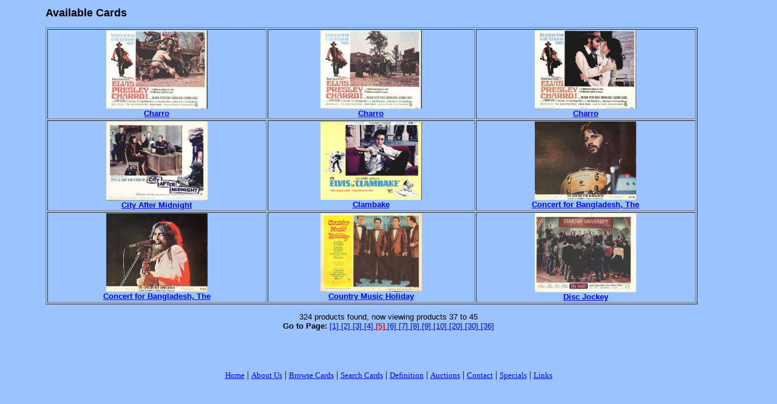

--- FILE ---
content_type: text/html
request_url: http://www.lobbycardinvasion.com/cgi-bin/picture.pl?result=Rock+N+Roll&type=genre.db&p=5
body_size: 5116
content:
<!--

     Web site designed by Black Hole Design.
     e-mail: sales@blackholedesign.com
     www:    www.blackholedesign.com

     Web page owned by Lobby Card Invasion

-->

<HTML>
<HEAD>
   <META HTTP-EQUIV="Content-Type" CONTENT="text/html; charset=iso-8859-1">
   <META NAME="Author" CONTENT="Black Hole Design">
   <META NAME="GENERATOR" CONTENT="Mozilla/4.01 [en] (Win95; I) [Netscape]">
   <META NAME="Description" CONTENT="desc">
   <META NAME="KeyWords" CONTENT="key">

<TITLE>Add Film to Lobby Card Invasion</TITLE>

<BODY BGCOLOR="#9AC3FF" LINK=blue ALINK=blue VLINK=blue>

<CENTER>
<TABLE WIDTH=90%>
<TR>
<TD VALIGN=TOP>
<FONT FACE="Arial" SIZE=2 COLOR="#000000">
<B><FONT SIZE=+1>Available Cards</FONT></B><P><TABLE WIDTH=95% BORDER=1>
</TR><TR><TD BGCOLOR="#9AC3FF"><CENTER><FONT SIZE=2 FACE=Arial COLOR="#000000"><B><A HREF="https://www.lobbycardinvasion.com/cgi-bin/profile.pl?n=13379"><IMG SRC="https://www.lobbycardinvasion.com/pics/13379.jpg" border=0 width=167><BR>Charro</A></B></FONT></TD><TD BGCOLOR="#9AC3FF"><CENTER><FONT SIZE=2 FACE=Arial COLOR="#000000"><B><A HREF="https://www.lobbycardinvasion.com/cgi-bin/profile.pl?n=13381"><IMG SRC="https://www.lobbycardinvasion.com/pics/13381.jpg" border=0 width=167><BR>Charro</A></B></FONT></TD><TD BGCOLOR="#9AC3FF"><CENTER><FONT SIZE=2 FACE=Arial COLOR="#000000"><B><A HREF="https://www.lobbycardinvasion.com/cgi-bin/profile.pl?n=1941"><IMG SRC="https://www.lobbycardinvasion.com/pics/1941.jpg" border=0 width=167><BR>Charro</A></B></FONT></TD></TR><TR><TD BGCOLOR="#9AC3FF"><CENTER><FONT SIZE=2 FACE=Arial COLOR="#000000"><B><A HREF="https://www.lobbycardinvasion.com/cgi-bin/profile.pl?n=10609"><IMG SRC="https://www.lobbycardinvasion.com/pics/10609.jpg" border=0 width=167><BR>City After Midnight</A></B></FONT></TD><TD BGCOLOR="#9AC3FF"><CENTER><FONT SIZE=2 FACE=Arial COLOR="#000000"><B><A HREF="https://www.lobbycardinvasion.com/cgi-bin/profile.pl?n=4320"><IMG SRC="https://www.lobbycardinvasion.com/pics/4320.jpg" border=0 width=167><BR>Clambake</A></B></FONT></TD><TD BGCOLOR="#9AC3FF"><CENTER><FONT SIZE=2 FACE=Arial COLOR="#000000"><B><A HREF="https://www.lobbycardinvasion.com/cgi-bin/profile.pl?n=17265"><IMG SRC="https://www.lobbycardinvasion.com/pics/17265.jpg" border=0 width=167><BR>Concert for Bangladesh, The</A></B></FONT></TD></TR><TR><TD BGCOLOR="#9AC3FF"><CENTER><FONT SIZE=2 FACE=Arial COLOR="#000000"><B><A HREF="https://www.lobbycardinvasion.com/cgi-bin/profile.pl?n=17266"><IMG SRC="https://www.lobbycardinvasion.com/pics/17266.jpg" border=0 width=167><BR>Concert for Bangladesh, The</A></B></FONT></TD><TD BGCOLOR="#9AC3FF"><CENTER><FONT SIZE=2 FACE=Arial COLOR="#000000"><B><A HREF="https://www.lobbycardinvasion.com/cgi-bin/profile.pl?n=17257"><IMG SRC="https://www.lobbycardinvasion.com/pics/17257.jpg" border=0 width=167><BR>Country Music Holiday</A></B></FONT></TD><TD BGCOLOR="#9AC3FF"><CENTER><FONT SIZE=2 FACE=Arial COLOR="#000000"><B><A HREF="https://www.lobbycardinvasion.com/cgi-bin/profile.pl?n=14129"><IMG SRC="https://www.lobbycardinvasion.com/pics/14129.jpg" border=0 width=167><BR>Disc Jockey</A></B></FONT></TD></TABLE><P>
<CENTER>324 products found, now viewing products 37 to 45
<br /> <b>Go to Page:</b> <a href="picture.pl?result=Rock+N+Roll&type=genre.db&p=5&p=1">[1] </a><a href="picture.pl?result=Rock+N+Roll&type=genre.db&p=5&p=2">[2] </a><a href="picture.pl?result=Rock+N+Roll&type=genre.db&p=5&p=3">[3] </a><a href="picture.pl?result=Rock+N+Roll&type=genre.db&p=5&p=4">[4] </a><a href="picture.pl?result=Rock+N+Roll&type=genre.db&p=5&p=5"><b style="color: red">[5]</b> </a><a href="picture.pl?result=Rock+N+Roll&type=genre.db&p=5&p=6">[6] </a><a href="picture.pl?result=Rock+N+Roll&type=genre.db&p=5&p=7">[7] </a><a href="picture.pl?result=Rock+N+Roll&type=genre.db&p=5&p=8">[8] </a><a href="picture.pl?result=Rock+N+Roll&type=genre.db&p=5&p=9">[9] </a><a href="picture.pl?result=Rock+N+Roll&type=genre.db&p=5&p=10">[10] </a><a href="picture.pl?result=Rock+N+Roll&type=genre.db&p=5&p=20">[20] </a><a href="picture.pl?result=Rock+N+Roll&type=genre.db&p=5&p=30">[30] </a><a href="picture.pl?result=Rock+N+Roll&type=genre.db&p=5&p=36">[36] </a></center><BR> <BR> <BR>

</TD>
</TR>
</TABLE>

<p />

<a href="https://www.lobbycardinvasion.com/home.html"><small>Home</small></a> | 
<a href="https://www.lobbycardinvasion.com/about.html"><small>About Us</small></a> | 
<a href="https://www.lobbycardinvasion.com/browse.html"><small>Browse Cards</small></a> | 
<a href="https://www.lobbycardinvasion.com/search.shtml"><small>Search Cards</small></a> | 
<a href="https://www.lobbycardinvasion.com/definition.html"><small>Definition</small></a> | 
<a href="https://cgi3.ebay.com/aw-cgi/eBayISAPI.dll?MfcISAPICommand=ViewListedItems&userid=lobbyci&include=0&since=-1&sort=2&rows=25"><small>Auctions</small></a> | 
<a href="https://www.lobbycardinvasion.com/contact.html"><small>Contact</small></a> | 
<a href="https://www.lobbycardinvasion.com/special.html"><small>Specials</small></a> | 
<a href="https://www.lobbycardinvasion.com/trading.html"><small>Links</small></a>

</CENTER>


</BODY>
</HTML>
